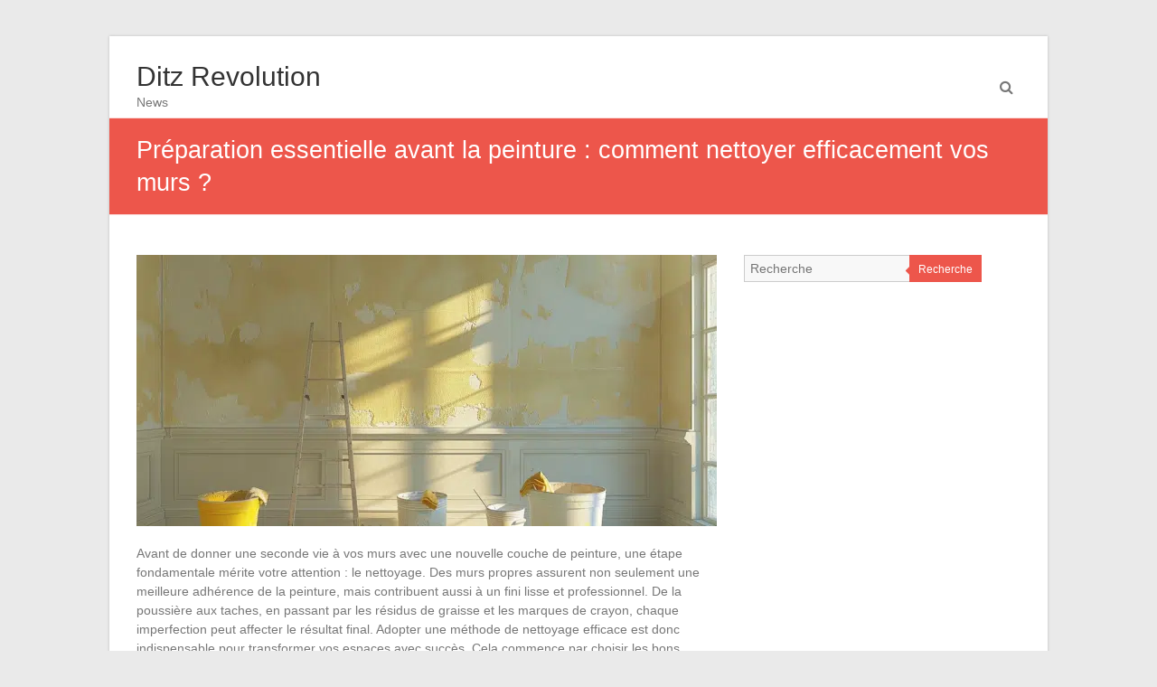

--- FILE ---
content_type: text/html; charset=UTF-8
request_url: https://ditz-revolution.net/preparation-essentielle-avant-la-peinture-comment-nettoyer-efficacement-vos-murs/
body_size: 14916
content:
<!DOCTYPE html>
<html lang="fr-FR">
<head><meta charset="UTF-8" /><script>if(navigator.userAgent.match(/MSIE|Internet Explorer/i)||navigator.userAgent.match(/Trident\/7\..*?rv:11/i)){var href=document.location.href;if(!href.match(/[?&]nowprocket/)){if(href.indexOf("?")==-1){if(href.indexOf("#")==-1){document.location.href=href+"?nowprocket=1"}else{document.location.href=href.replace("#","?nowprocket=1#")}}else{if(href.indexOf("#")==-1){document.location.href=href+"&nowprocket=1"}else{document.location.href=href.replace("#","&nowprocket=1#")}}}}</script><script>(()=>{class RocketLazyLoadScripts{constructor(){this.v="1.2.6",this.triggerEvents=["keydown","mousedown","mousemove","touchmove","touchstart","touchend","wheel"],this.userEventHandler=this.t.bind(this),this.touchStartHandler=this.i.bind(this),this.touchMoveHandler=this.o.bind(this),this.touchEndHandler=this.h.bind(this),this.clickHandler=this.u.bind(this),this.interceptedClicks=[],this.interceptedClickListeners=[],this.l(this),window.addEventListener("pageshow",(t=>{this.persisted=t.persisted,this.everythingLoaded&&this.m()})),this.CSPIssue=sessionStorage.getItem("rocketCSPIssue"),document.addEventListener("securitypolicyviolation",(t=>{this.CSPIssue||"script-src-elem"!==t.violatedDirective||"data"!==t.blockedURI||(this.CSPIssue=!0,sessionStorage.setItem("rocketCSPIssue",!0))})),document.addEventListener("DOMContentLoaded",(()=>{this.k()})),this.delayedScripts={normal:[],async:[],defer:[]},this.trash=[],this.allJQueries=[]}p(t){document.hidden?t.t():(this.triggerEvents.forEach((e=>window.addEventListener(e,t.userEventHandler,{passive:!0}))),window.addEventListener("touchstart",t.touchStartHandler,{passive:!0}),window.addEventListener("mousedown",t.touchStartHandler),document.addEventListener("visibilitychange",t.userEventHandler))}_(){this.triggerEvents.forEach((t=>window.removeEventListener(t,this.userEventHandler,{passive:!0}))),document.removeEventListener("visibilitychange",this.userEventHandler)}i(t){"HTML"!==t.target.tagName&&(window.addEventListener("touchend",this.touchEndHandler),window.addEventListener("mouseup",this.touchEndHandler),window.addEventListener("touchmove",this.touchMoveHandler,{passive:!0}),window.addEventListener("mousemove",this.touchMoveHandler),t.target.addEventListener("click",this.clickHandler),this.L(t.target,!0),this.S(t.target,"onclick","rocket-onclick"),this.C())}o(t){window.removeEventListener("touchend",this.touchEndHandler),window.removeEventListener("mouseup",this.touchEndHandler),window.removeEventListener("touchmove",this.touchMoveHandler,{passive:!0}),window.removeEventListener("mousemove",this.touchMoveHandler),t.target.removeEventListener("click",this.clickHandler),this.L(t.target,!1),this.S(t.target,"rocket-onclick","onclick"),this.M()}h(){window.removeEventListener("touchend",this.touchEndHandler),window.removeEventListener("mouseup",this.touchEndHandler),window.removeEventListener("touchmove",this.touchMoveHandler,{passive:!0}),window.removeEventListener("mousemove",this.touchMoveHandler)}u(t){t.target.removeEventListener("click",this.clickHandler),this.L(t.target,!1),this.S(t.target,"rocket-onclick","onclick"),this.interceptedClicks.push(t),t.preventDefault(),t.stopPropagation(),t.stopImmediatePropagation(),this.M()}O(){window.removeEventListener("touchstart",this.touchStartHandler,{passive:!0}),window.removeEventListener("mousedown",this.touchStartHandler),this.interceptedClicks.forEach((t=>{t.target.dispatchEvent(new MouseEvent("click",{view:t.view,bubbles:!0,cancelable:!0}))}))}l(t){EventTarget.prototype.addEventListenerWPRocketBase=EventTarget.prototype.addEventListener,EventTarget.prototype.addEventListener=function(e,i,o){"click"!==e||t.windowLoaded||i===t.clickHandler||t.interceptedClickListeners.push({target:this,func:i,options:o}),(this||window).addEventListenerWPRocketBase(e,i,o)}}L(t,e){this.interceptedClickListeners.forEach((i=>{i.target===t&&(e?t.removeEventListener("click",i.func,i.options):t.addEventListener("click",i.func,i.options))})),t.parentNode!==document.documentElement&&this.L(t.parentNode,e)}D(){return new Promise((t=>{this.P?this.M=t:t()}))}C(){this.P=!0}M(){this.P=!1}S(t,e,i){t.hasAttribute&&t.hasAttribute(e)&&(event.target.setAttribute(i,event.target.getAttribute(e)),event.target.removeAttribute(e))}t(){this._(this),"loading"===document.readyState?document.addEventListener("DOMContentLoaded",this.R.bind(this)):this.R()}k(){let t=[];document.querySelectorAll("script[type=rocketlazyloadscript][data-rocket-src]").forEach((e=>{let i=e.getAttribute("data-rocket-src");if(i&&!i.startsWith("data:")){0===i.indexOf("//")&&(i=location.protocol+i);try{const o=new URL(i).origin;o!==location.origin&&t.push({src:o,crossOrigin:e.crossOrigin||"module"===e.getAttribute("data-rocket-type")})}catch(t){}}})),t=[...new Map(t.map((t=>[JSON.stringify(t),t]))).values()],this.T(t,"preconnect")}async R(){this.lastBreath=Date.now(),this.j(this),this.F(this),this.I(),this.W(),this.q(),await this.A(this.delayedScripts.normal),await this.A(this.delayedScripts.defer),await this.A(this.delayedScripts.async);try{await this.U(),await this.H(this),await this.J()}catch(t){console.error(t)}window.dispatchEvent(new Event("rocket-allScriptsLoaded")),this.everythingLoaded=!0,this.D().then((()=>{this.O()})),this.N()}W(){document.querySelectorAll("script[type=rocketlazyloadscript]").forEach((t=>{t.hasAttribute("data-rocket-src")?t.hasAttribute("async")&&!1!==t.async?this.delayedScripts.async.push(t):t.hasAttribute("defer")&&!1!==t.defer||"module"===t.getAttribute("data-rocket-type")?this.delayedScripts.defer.push(t):this.delayedScripts.normal.push(t):this.delayedScripts.normal.push(t)}))}async B(t){if(await this.G(),!0!==t.noModule||!("noModule"in HTMLScriptElement.prototype))return new Promise((e=>{let i;function o(){(i||t).setAttribute("data-rocket-status","executed"),e()}try{if(navigator.userAgent.indexOf("Firefox/")>0||""===navigator.vendor||this.CSPIssue)i=document.createElement("script"),[...t.attributes].forEach((t=>{let e=t.nodeName;"type"!==e&&("data-rocket-type"===e&&(e="type"),"data-rocket-src"===e&&(e="src"),i.setAttribute(e,t.nodeValue))})),t.text&&(i.text=t.text),i.hasAttribute("src")?(i.addEventListener("load",o),i.addEventListener("error",(function(){i.setAttribute("data-rocket-status","failed-network"),e()})),setTimeout((()=>{i.isConnected||e()}),1)):(i.text=t.text,o()),t.parentNode.replaceChild(i,t);else{const i=t.getAttribute("data-rocket-type"),s=t.getAttribute("data-rocket-src");i?(t.type=i,t.removeAttribute("data-rocket-type")):t.removeAttribute("type"),t.addEventListener("load",o),t.addEventListener("error",(i=>{this.CSPIssue&&i.target.src.startsWith("data:")?(console.log("WPRocket: data-uri blocked by CSP -> fallback"),t.removeAttribute("src"),this.B(t).then(e)):(t.setAttribute("data-rocket-status","failed-network"),e())})),s?(t.removeAttribute("data-rocket-src"),t.src=s):t.src="data:text/javascript;base64,"+window.btoa(unescape(encodeURIComponent(t.text)))}}catch(i){t.setAttribute("data-rocket-status","failed-transform"),e()}}));t.setAttribute("data-rocket-status","skipped")}async A(t){const e=t.shift();return e&&e.isConnected?(await this.B(e),this.A(t)):Promise.resolve()}q(){this.T([...this.delayedScripts.normal,...this.delayedScripts.defer,...this.delayedScripts.async],"preload")}T(t,e){var i=document.createDocumentFragment();t.forEach((t=>{const o=t.getAttribute&&t.getAttribute("data-rocket-src")||t.src;if(o&&!o.startsWith("data:")){const s=document.createElement("link");s.href=o,s.rel=e,"preconnect"!==e&&(s.as="script"),t.getAttribute&&"module"===t.getAttribute("data-rocket-type")&&(s.crossOrigin=!0),t.crossOrigin&&(s.crossOrigin=t.crossOrigin),t.integrity&&(s.integrity=t.integrity),i.appendChild(s),this.trash.push(s)}})),document.head.appendChild(i)}j(t){let e={};function i(i,o){return e[o].eventsToRewrite.indexOf(i)>=0&&!t.everythingLoaded?"rocket-"+i:i}function o(t,o){!function(t){e[t]||(e[t]={originalFunctions:{add:t.addEventListener,remove:t.removeEventListener},eventsToRewrite:[]},t.addEventListener=function(){arguments[0]=i(arguments[0],t),e[t].originalFunctions.add.apply(t,arguments)},t.removeEventListener=function(){arguments[0]=i(arguments[0],t),e[t].originalFunctions.remove.apply(t,arguments)})}(t),e[t].eventsToRewrite.push(o)}function s(e,i){let o=e[i];e[i]=null,Object.defineProperty(e,i,{get:()=>o||function(){},set(s){t.everythingLoaded?o=s:e["rocket"+i]=o=s}})}o(document,"DOMContentLoaded"),o(window,"DOMContentLoaded"),o(window,"load"),o(window,"pageshow"),o(document,"readystatechange"),s(document,"onreadystatechange"),s(window,"onload"),s(window,"onpageshow");try{Object.defineProperty(document,"readyState",{get:()=>t.rocketReadyState,set(e){t.rocketReadyState=e},configurable:!0}),document.readyState="loading"}catch(t){console.log("WPRocket DJE readyState conflict, bypassing")}}F(t){let e;function i(e){return t.everythingLoaded?e:e.split(" ").map((t=>"load"===t||0===t.indexOf("load.")?"rocket-jquery-load":t)).join(" ")}function o(o){function s(t){const e=o.fn[t];o.fn[t]=o.fn.init.prototype[t]=function(){return this[0]===window&&("string"==typeof arguments[0]||arguments[0]instanceof String?arguments[0]=i(arguments[0]):"object"==typeof arguments[0]&&Object.keys(arguments[0]).forEach((t=>{const e=arguments[0][t];delete arguments[0][t],arguments[0][i(t)]=e}))),e.apply(this,arguments),this}}o&&o.fn&&!t.allJQueries.includes(o)&&(o.fn.ready=o.fn.init.prototype.ready=function(e){return t.domReadyFired?e.bind(document)(o):document.addEventListener("rocket-DOMContentLoaded",(()=>e.bind(document)(o))),o([])},s("on"),s("one"),t.allJQueries.push(o)),e=o}o(window.jQuery),Object.defineProperty(window,"jQuery",{get:()=>e,set(t){o(t)}})}async H(t){const e=document.querySelector("script[data-webpack]");e&&(await async function(){return new Promise((t=>{e.addEventListener("load",t),e.addEventListener("error",t)}))}(),await t.K(),await t.H(t))}async U(){this.domReadyFired=!0;try{document.readyState="interactive"}catch(t){}await this.G(),document.dispatchEvent(new Event("rocket-readystatechange")),await this.G(),document.rocketonreadystatechange&&document.rocketonreadystatechange(),await this.G(),document.dispatchEvent(new Event("rocket-DOMContentLoaded")),await this.G(),window.dispatchEvent(new Event("rocket-DOMContentLoaded"))}async J(){try{document.readyState="complete"}catch(t){}await this.G(),document.dispatchEvent(new Event("rocket-readystatechange")),await this.G(),document.rocketonreadystatechange&&document.rocketonreadystatechange(),await this.G(),window.dispatchEvent(new Event("rocket-load")),await this.G(),window.rocketonload&&window.rocketonload(),await this.G(),this.allJQueries.forEach((t=>t(window).trigger("rocket-jquery-load"))),await this.G();const t=new Event("rocket-pageshow");t.persisted=this.persisted,window.dispatchEvent(t),await this.G(),window.rocketonpageshow&&window.rocketonpageshow({persisted:this.persisted}),this.windowLoaded=!0}m(){document.onreadystatechange&&document.onreadystatechange(),window.onload&&window.onload(),window.onpageshow&&window.onpageshow({persisted:this.persisted})}I(){const t=new Map;document.write=document.writeln=function(e){const i=document.currentScript;i||console.error("WPRocket unable to document.write this: "+e);const o=document.createRange(),s=i.parentElement;let n=t.get(i);void 0===n&&(n=i.nextSibling,t.set(i,n));const c=document.createDocumentFragment();o.setStart(c,0),c.appendChild(o.createContextualFragment(e)),s.insertBefore(c,n)}}async G(){Date.now()-this.lastBreath>45&&(await this.K(),this.lastBreath=Date.now())}async K(){return document.hidden?new Promise((t=>setTimeout(t))):new Promise((t=>requestAnimationFrame(t)))}N(){this.trash.forEach((t=>t.remove()))}static run(){const t=new RocketLazyLoadScripts;t.p(t)}}RocketLazyLoadScripts.run()})();</script>

<meta name="viewport" content="width=device-width, initial-scale=1">
<link rel="profile" href="https://gmpg.org/xfn/11" />
<link rel="pingback" href="https://ditz-revolution.net/xmlrpc.php" />
<meta name='robots' content='index, follow, max-image-preview:large, max-snippet:-1, max-video-preview:-1' />
	<style></style>
	<meta http-equiv="Content-Security-Policy" content="upgrade-insecure-requests">

	<!-- This site is optimized with the Yoast SEO plugin v26.2 - https://yoast.com/wordpress/plugins/seo/ -->
	<title>Préparation essentielle avant la peinture : comment nettoyer efficacement vos murs ? - Ditz Revolution</title><link rel="preload" data-rocket-preload as="font" href="https://ditz-revolution.net/wp-content/themes/esteem/fontawesome/font/fontawesome-webfont.woff?v=3.2.1" crossorigin><style id="wpr-usedcss">img:is([sizes=auto i],[sizes^="auto," i]){contain-intrinsic-size:3000px 1500px}body,html{font-family:-apple-system,BlinkMacSystemFont,"Segoe UI",Roboto,Helvetica,Arial,sans-serif,"Apple Color Emoji","Segoe UI Emoji","Segoe UI Symbol"!important}a,article,aside,div,fieldset,footer,form,h1,h2,header,label,legend,li,nav,p,section,span,strong,tr,ul{font-family:inherit}img.emoji{display:inline!important;border:none!important;box-shadow:none!important;height:1em!important;width:1em!important;margin:0 .07em!important;vertical-align:-.1em!important;background:0 0!important;padding:0!important}a,body,caption,div,fieldset,form,h1,h2,html,label,legend,li,object,p,span,strong,table,tbody,tr,ul{border:0;font-family:inherit;font-size:100%;font-style:inherit;font-weight:inherit;margin:0;outline:0;padding:0;vertical-align:baseline}html{font-size:62.5%;overflow-y:scroll;-webkit-text-size-adjust:100%;-ms-text-size-adjust:100%}body{background:#eaeaea}*{box-sizing:border-box}article,aside,figure,footer,header,nav,section{display:block}table{border-collapse:separate;border-spacing:0}caption{font-weight:400;text-align:left}a:focus{outline:dotted thin}a:active,a:hover{outline:0}a img{border:0}.clearfix:after{visibility:hidden;display:block;font-size:0;content:" ";clear:both;height:0}.clearfix{display:inline-block}* html .clearfix{height:1%}.clearfix{display:block}body,button,input,select,textarea{color:#777;font-family:Arial,sans-serif;font-size:14px;line-height:1.5}h1,h2{clear:both}h1,h2{font-weight:400;font-family:Arial,sans-serif;color:#333}h1{font-size:30px;line-height:36px}h2{font-size:28px;line-height:35px}p{margin-bottom:.7rem}ul{list-style:none}li>ul{margin-bottom:0;margin-left:1.5em}.page .entry-content ul,.post .entry-content ul{list-style:disc}.page .entry-content ul,.post .entry-content ul{margin:0 0 20px 20px}strong{font-weight:700}i{font-style:italic}figure{margin:0;text-align:center}table{margin:0 0 1.5em;width:100%}img{height:auto;max-width:100%;vertical-align:top}button,input,select,textarea{font-size:100%;margin:0;vertical-align:baseline}button,input{line-height:normal}button,html input[type=button],input[type=submit]{background:#ed564b;cursor:pointer;-webkit-appearance:button;font-size:12px;font-size:1.2rem;border:0;color:#fff;padding:9px 10px 7px;transition:all .3s ease-out 0s}button:hover,html input[type=button]:hover,input[type=submit]:hover{background-color:#2f343a;transition:all .3s ease-out 0s}input[type=checkbox],input[type=radio]{box-sizing:border-box;padding:0}button::-moz-focus-inner,input::-moz-focus-inner{border:0;padding:0}input[type=text],input[type=url],textarea{color:#666;border:1px solid #ccc;border-radius:3px;background-color:#f8f8f8;padding:6px;width:98%;background-color:#f8f8f8}input[type=text]:focus,input[type=url]:focus,textarea:focus{color:#111}textarea{overflow:auto;padding-left:3px;vertical-align:top;width:98%}a{color:#ed564b;text-decoration:none}a:visited{color:#ed564b}a:active,a:focus,a:hover{color:#ed564b}.aligncenter{clear:both;display:block;margin:0 auto}[class*=content]:after,[class*=content]:before,[class*=site]:after,[class*=site]:before{content:'';display:table}[class*=content]:after,[class*=site]:after{clear:both}.main-navigation{clear:both;display:block;float:right}.main-navigation ul{list-style:none;margin:0;padding-left:0}.main-navigation li{float:left;position:relative}.main-navigation li a{display:block;text-decoration:none;color:#2c2c2c}.main-navigation ul ul{float:left;position:absolute;top:8.8rem;left:-99999px;z-index:99999;border-top:4px solid #ed564b}.main-navigation ul ul ul{left:-99999px;top:0}.main-navigation ul ul a{width:145px;background-color:#fff;padding:6px 10px;border-right:1px solid #dfdfdf;border-left:1px solid #dfdfdf;border-bottom:1px solid #dfdfdf}.main-navigation li:hover>.sub-toggle,.main-navigation li:hover>a{color:#ed564b}.main-navigation ul li.focus>ul,.main-navigation ul li:hover>ul{left:auto}.main-navigation ul ul li.focus>ul,.main-navigation ul ul li:hover>ul{left:100%}.sub-toggle{top:15px;right:10px;position:absolute}.menu-toggle{display:none;cursor:pointer}object{max-width:100%}#search-submit{display:none}#masthead input.s{width:166px}#search-form span{background-color:#0fbe7c;height:32px;width:30px;line-height:40px;margin-left:-2px;color:#fff;position:absolute;text-align:center}#masthead .search-wrap{position:relative}#masthead .search-wrap span{right:1px}body{padding-top:40px;padding-bottom:30px}#main{padding-top:44px;margin-bottom:30px}#page{background-color:#fff;max-width:1038px;margin:0 auto;box-shadow:0 0 3px rgba(0,0,0,.2)}.inner-wrap{width:978px;margin:0 auto}h1#site-title{font-size:30px;line-height:36px}#site-title a span,#site-title a:active,#site-title a:focus,#site-title a:hover{color:#ed564b}.site-branding{float:left}#site-title a{color:#333}.site-description{font-size:14px;line-height:20px}.header-text{float:left;padding-top:17px}.hgroup-wrap{padding-top:10px}.hgroup-wrap-right{position:relative;float:right;padding-right:20px}.site-main [class*=navigation]{margin:0 0 1.5em;overflow:hidden}.main-navigation{padding-top:22px;margin-right:30px;float:right;clear:none}.main-navigation ul li{font-size:14px}.main-navigation ul li:not(:last-child){padding-right:25px}.nav-menu>ul>li>a{line-height:50px;height:88px}.nav-menu ul ul li{padding-right:0}#controllers{bottom:15px;line-height:0;position:absolute;text-align:center;width:100%;z-index:9999}#controllers a{background-color:#fff;color:#fff;display:inline-block;height:6px;margin:0 4px;overflow:hidden;width:18px}#controllers a.active,#controllers a:hover{color:#ed564b;background-color:#ed564b}#colophon ul li{margin-bottom:5px}.hentry{margin:0 0 4.5em}.post .entry-content ul{list-style:square}#primary{float:left;width:65.64%}#primary .post{border-bottom:1px solid #eee;margin-bottom:60px;padding-bottom:15px}#secondary{float:right;width:31.28%}#secondary .widget>ul>li{border-bottom:1px dotted #777}#secondary .widget ul li{margin-bottom:7px;line-height:2}#secondary .widget ul li ul li{margin-bottom:0}#content .post{padding-bottom:25px;margin-bottom:50px;border-bottom:1px solid #eee}.entry-content{padding-top:15px}.entry-content p{padding-bottom:10px}.single .entry-content{padding-top:0}.single #primary .post{border-bottom:none;margin-bottom:20px;padding-bottom:15px}.widget{margin:0 0 1.5em}.widget select{max-width:100%}.widget ul li a{color:#909294}.widget ul li a:hover{color:#ed564b}.widget ul li a:before{font-family:fontawesome;content:"\f105";padding-right:5px}.widget ul li a:hover:before{color:#ed564b}#colophon .widget a{color:#909294}#colophon .widget>ul>li,#colophon div>ul>li{border-bottom:1px dotted #777}#colophon .widget ul li{margin-bottom:4px;line-height:2}#colophon .widget ul li ul li{margin-bottom:0}#content .entry-title{font-size:24px}.entry-title a:hover{color:#ed564b}.single .tags{margin-bottom:15px}.post-featured-image{position:relative}.post-featured-image img{display:block;cursor:pointer}.post-featured-image{margin-bottom:20px}.search-wrap .s{border-radius:0;width:inherit}.search-wrap button{margin-left:-5px;position:relative}.search-top{font-size:16px;position:absolute;right:0;top:30px;cursor:pointer;padding:8px}.search-form-top{position:absolute;right:0;top:100px;z-index:11111;margin:10px 0 10px 10px;background-color:#fff;padding:12px;border-top:3px solid #ed564b;display:none;border-left:1px solid #eaeaea;border-right:1px solid #eaeaea;border-bottom:1px solid #eaeaea;width:250px}.search-form-top.active{display:block}.search-wrap button:before{color:#ed564b;content:"\f0d9";font-family:fontawesome;font-size:16px;left:-5px;padding-right:5px;position:absolute;transition:all .3s ease-out 0s}.search-wrap button:hover:before{color:#2f3a34;transition:all .3s ease-out 0s}.page-title-wrap{float:left}.page-title-wrap h1,.page-title-wrap h2{color:#fff;font-size:27px;line-height:36px}.page-title-bar .breadcrumb{float:right;font-size:13px;margin-top:7px}.page-title-bar .breadcrumb a{color:#fff}.page-title-bar{background-color:#ed564b;border-top:1px solid rgba(255,255,255,.8);border-bottom:1px solid rgba(255,255,255,.8);color:#fff;font-size:16px;padding:17px 0}.default-wp-page .next a,.default-wp-page .previous a{border:1px solid #e8e8e8;border-radius:3px;padding:8px;float:left}.default-wp-page .next a:hover,.default-wp-page .previous a:hover{background-color:#ed564b;color:#fff}.default-wp-page{margin-bottom:20px}.default-wp-page .previous a{float:left}.default-wp-page .next a{float:right}#colophon{border-top:3px solid #ed564b;background-color:#333}#site-generator{color:#909294;border-top:1px solid #52585b;padding:20px 0}#site-generator a{color:#e0e0e0}#colophon .widget a:hover,#site-generator a:hover{color:#ed564b}a#scroll-up{bottom:20px;position:fixed;right:20px;display:none;background-color:#ed564b;opacity:.7;padding:9px 16px;border-radius:2px;font-size:16px}a#scroll-up i{color:#fff}a#scroll-up:hover{opacity:1}.extra-hatom-entry-title{display:none}h1#site-title,span#site-title{font-size:30px;line-height:36px}@media screen and (max-width:1190px){#page{width:97%}.inner-wrap{width:94%}}@media screen and (max-width:768px){.better-responsive-menu #site-navigation ul li .sub-menu{display:none}.main-small-navigation li{position:relative}.better-responsive-menu .sub-toggle{background-color:#ed564b;cursor:pointer;display:block;padding:3px 10px;position:absolute;right:11px;top:5px}.sub-toggle .icon-caret-down{color:#fff}.hgroup-wrap{padding-top:0;padding-bottom:10px}.site-branding{max-width:80%}.hgroup-wrap-right{float:none;padding-right:0}.menu-toggle{display:block}.main-navigation ul{display:none}.main-navigation{padding-top:0}.menu-toggle{top:18px;right:74px;position:absolute}.menu-toggle:before{color:#ed564b;content:"\f0c9";font-family:fontawesome;font-size:22px;position:absolute}.nav-menu{clear:both}.nav-menu>ul>li>a{height:auto;line-height:1.3}.nav-menu li a{border-bottom:1px solid #f8f8f8;color:#777;display:block;font-size:14px;padding:10px 0;width:100%;line-height:1.3}.search-top{top:12px;font-size:22px}}@media screen and (max-width:767px){#primary,#secondary{float:none;width:100%}}@media screen and (max-width:600px){.search-form-top{margin:0;padding:7px;top:85px}#controllers{bottom:5px}#controllers a{height:4px;margin:0 3px;width:12px}}@font-face{font-display:swap;font-family:FontAwesome;src:url('https://ditz-revolution.net/wp-content/themes/esteem/fontawesome/font/fontawesome-webfont.eot?v=3.2.1');src:url('https://ditz-revolution.net/wp-content/themes/esteem/fontawesome/font/fontawesome-webfont.eot?#iefix&v=3.2.1') format('embedded-opentype'),url('https://ditz-revolution.net/wp-content/themes/esteem/fontawesome/font/fontawesome-webfont.woff?v=3.2.1') format('woff'),url('https://ditz-revolution.net/wp-content/themes/esteem/fontawesome/font/fontawesome-webfont.ttf?v=3.2.1') format('truetype'),url('https://ditz-revolution.net/wp-content/themes/esteem/fontawesome/font/fontawesome-webfont.svg#fontawesomeregular?v=3.2.1') format('svg');font-weight:400;font-style:normal}[class*=" icon-"],[class^=icon-]{font-family:FontAwesome;font-weight:400;font-style:normal;text-decoration:inherit;-webkit-font-smoothing:antialiased}[class*=" icon-"]:before,[class^=icon-]:before{text-decoration:inherit;display:inline-block;speak:none}a [class*=" icon-"],a [class^=icon-]{display:inline}[class*=" icon-"].hide,[class^=icon-].hide{display:none}[class*=" icon-"],[class^=icon-]{display:inline;width:auto;height:auto;line-height:normal;vertical-align:baseline;background-image:none;background-position:0 0;background-repeat:repeat;margin-top:0}@-ms-keyframes spin{0%{-ms-transform:rotate(0)}100%{-ms-transform:rotate(359deg)}}.icon-search:before{content:"\f002"}.icon-caret-down:before{content:"\f0d7"}.icon-caret-up:before{content:"\f0d8"}.icon-angle-up:before{content:"\f106"}</style>
	<link rel="canonical" href="https://ditz-revolution.net/preparation-essentielle-avant-la-peinture-comment-nettoyer-efficacement-vos-murs/" />
	<meta property="og:locale" content="fr_FR" />
	<meta property="og:type" content="article" />
	<meta property="og:title" content="Préparation essentielle avant la peinture : comment nettoyer efficacement vos murs ? - Ditz Revolution" />
	<meta property="og:description" content="Avant de donner une seconde vie à vos murs avec une nouvelle couche de peinture, une étape fondamentale mérite votre attention : le nettoyage. Des murs propres assurent non seulement une meilleure adhérence de la peinture, mais contribuent aussi à&hellip;" />
	<meta property="og:url" content="https://ditz-revolution.net/preparation-essentielle-avant-la-peinture-comment-nettoyer-efficacement-vos-murs/" />
	<meta property="og:site_name" content="Ditz Revolution" />
	<meta property="article:published_time" content="2024-03-08T04:10:00+00:00" />
	<meta property="og:image" content="https://ditz-revolution.net/wp-content/uploads/65ec0fb611c16.jpg" />
	<meta name="author" content="Watson" />
	<meta name="twitter:card" content="summary_large_image" />
	<meta name="twitter:label1" content="Écrit par" />
	<meta name="twitter:data1" content="Watson" />
	<meta name="twitter:label2" content="Durée de lecture estimée" />
	<meta name="twitter:data2" content="3 minutes" />
	<script type="application/ld+json" class="yoast-schema-graph">{"@context":"https://schema.org","@graph":[{"@type":"WebPage","@id":"https://ditz-revolution.net/preparation-essentielle-avant-la-peinture-comment-nettoyer-efficacement-vos-murs/","url":"https://ditz-revolution.net/preparation-essentielle-avant-la-peinture-comment-nettoyer-efficacement-vos-murs/","name":"Préparation essentielle avant la peinture : comment nettoyer efficacement vos murs ? - Ditz Revolution","isPartOf":{"@id":"https://ditz-revolution.net/#website"},"primaryImageOfPage":{"@id":"https://ditz-revolution.net/preparation-essentielle-avant-la-peinture-comment-nettoyer-efficacement-vos-murs/#primaryimage"},"image":{"@id":"https://ditz-revolution.net/preparation-essentielle-avant-la-peinture-comment-nettoyer-efficacement-vos-murs/#primaryimage"},"thumbnailUrl":"https://ditz-revolution.net/wp-content/uploads/b5e20da2-0008-4f2f-a00b-6b6af9693e5f.png","datePublished":"2024-03-08T04:10:00+00:00","author":{"@id":"https://ditz-revolution.net/#/schema/person/e5f168041552108a6c62bc1cb0ab787e"},"breadcrumb":{"@id":"https://ditz-revolution.net/preparation-essentielle-avant-la-peinture-comment-nettoyer-efficacement-vos-murs/#breadcrumb"},"inLanguage":"fr-FR","potentialAction":[{"@type":"ReadAction","target":["https://ditz-revolution.net/preparation-essentielle-avant-la-peinture-comment-nettoyer-efficacement-vos-murs/"]}]},{"@type":"ImageObject","inLanguage":"fr-FR","@id":"https://ditz-revolution.net/preparation-essentielle-avant-la-peinture-comment-nettoyer-efficacement-vos-murs/#primaryimage","url":"https://ditz-revolution.net/wp-content/uploads/b5e20da2-0008-4f2f-a00b-6b6af9693e5f.png","contentUrl":"https://ditz-revolution.net/wp-content/uploads/b5e20da2-0008-4f2f-a00b-6b6af9693e5f.png","width":1232,"height":928},{"@type":"BreadcrumbList","@id":"https://ditz-revolution.net/preparation-essentielle-avant-la-peinture-comment-nettoyer-efficacement-vos-murs/#breadcrumb","itemListElement":[{"@type":"ListItem","position":1,"name":"Home","item":"https://ditz-revolution.net/"},{"@type":"ListItem","position":2,"name":"Préparation essentielle avant la peinture : comment nettoyer efficacement vos murs ?"}]},{"@type":"WebSite","@id":"https://ditz-revolution.net/#website","url":"https://ditz-revolution.net/","name":"Ditz Revolution","description":"News","potentialAction":[{"@type":"SearchAction","target":{"@type":"EntryPoint","urlTemplate":"https://ditz-revolution.net/?s={search_term_string}"},"query-input":{"@type":"PropertyValueSpecification","valueRequired":true,"valueName":"search_term_string"}}],"inLanguage":"fr-FR"},{"@type":"Person","@id":"https://ditz-revolution.net/#/schema/person/e5f168041552108a6c62bc1cb0ab787e","name":"Watson","image":{"@type":"ImageObject","inLanguage":"fr-FR","@id":"https://ditz-revolution.net/#/schema/person/image/","url":"https://secure.gravatar.com/avatar/bee0ca957af77708e9422a0dbe095ef8d937fcb3cec57f2fe0ab8d2d30170198?s=96&d=mm&r=g","contentUrl":"https://secure.gravatar.com/avatar/bee0ca957af77708e9422a0dbe095ef8d937fcb3cec57f2fe0ab8d2d30170198?s=96&d=mm&r=g","caption":"Watson"}}]}</script>
	<!-- / Yoast SEO plugin. -->


<link rel="alternate" type="application/rss+xml" title="Ditz Revolution &raquo; Flux" href="https://ditz-revolution.net/feed/" />


<style id='wp-emoji-styles-inline-css' type='text/css'></style>



<style id='rocket-lazyload-inline-css' type='text/css'>
.rll-youtube-player{position:relative;padding-bottom:56.23%;height:0;overflow:hidden;max-width:100%;}.rll-youtube-player:focus-within{outline: 2px solid currentColor;outline-offset: 5px;}.rll-youtube-player iframe{position:absolute;top:0;left:0;width:100%;height:100%;z-index:100;background:0 0}.rll-youtube-player img{bottom:0;display:block;left:0;margin:auto;max-width:100%;width:100%;position:absolute;right:0;top:0;border:none;height:auto;-webkit-transition:.4s all;-moz-transition:.4s all;transition:.4s all}.rll-youtube-player img:hover{-webkit-filter:brightness(75%)}.rll-youtube-player .play{height:100%;width:100%;left:0;top:0;position:absolute;background:var(--wpr-bg-9e078768-c9fc-427f-99aa-63b0ae1d79b1) no-repeat center;background-color: transparent !important;cursor:pointer;border:none;}.wp-embed-responsive .wp-has-aspect-ratio .rll-youtube-player{position:absolute;padding-bottom:0;width:100%;height:100%;top:0;bottom:0;left:0;right:0}
</style>
<script type="text/javascript" src="https://ditz-revolution.net/wp-includes/js/jquery/jquery.min.js" id="jquery-core-js" data-rocket-defer defer></script>
<script type="text/javascript" src="https://ditz-revolution.net/wp-includes/js/jquery/jquery-migrate.min.js" id="jquery-migrate-js" data-rocket-defer defer></script>
<script data-minify="1" type="text/javascript" src="https://ditz-revolution.net/wp-content/cache/min/1/wp-content/themes/esteem/js/esteem-custom.js?ver=1759178757" id="esteem-custom-js" data-rocket-defer defer></script>
<!--[if lte IE 8]>
<script type="text/javascript" src="https://ditz-revolution.net/wp-content/themes/esteem/js/html5shiv.min.js" id="html5-js"></script>
<![endif]-->

<link rel="EditURI" type="application/rsd+xml" title="RSD" href="https://ditz-revolution.net/send.php?rsd" />
<style type="text/css"></style><noscript><style id="rocket-lazyload-nojs-css">.rll-youtube-player, [data-lazy-src]{display:none !important;}</style></noscript><style id="wpr-lazyload-bg-container"></style><style id="wpr-lazyload-bg-exclusion"></style>
<noscript>
<style id="wpr-lazyload-bg-nostyle">.rll-youtube-player .play{--wpr-bg-9e078768-c9fc-427f-99aa-63b0ae1d79b1: url('https://ditz-revolution.net/wp-content/plugins/wp-rocket/assets/img/youtube.png');}</style>
</noscript>
<script type="application/javascript">const rocket_pairs = [{"selector":".rll-youtube-player .play","style":".rll-youtube-player .play{--wpr-bg-9e078768-c9fc-427f-99aa-63b0ae1d79b1: url('https:\/\/ditz-revolution.net\/wp-content\/plugins\/wp-rocket\/assets\/img\/youtube.png');}","hash":"9e078768-c9fc-427f-99aa-63b0ae1d79b1","url":"https:\/\/ditz-revolution.net\/wp-content\/plugins\/wp-rocket\/assets\/img\/youtube.png"}]; const rocket_excluded_pairs = [];</script><meta name="generator" content="WP Rocket 3.17.3.1" data-wpr-features="wpr_lazyload_css_bg_img wpr_remove_unused_css wpr_delay_js wpr_defer_js wpr_minify_js wpr_lazyload_images wpr_lazyload_iframes wpr_cache_webp wpr_minify_css wpr_desktop" /></head>

<body class="wp-singular post-template-default single single-post postid-285 single-format-standard wp-embed-responsive wp-theme-esteem wp-child-theme-esteem-child  boxed better-responsive-menu">
	<div data-rocket-location-hash="57eb0956558bf7ad8062fd5c02b81560" id="page" class="hfeed site">
		<header data-rocket-location-hash="e6dec5522a8b56befa615ed1945d2e58" id="masthead" class="site-header" role="banner">
			<div data-rocket-location-hash="20fc72723770127672f087cb035d8c7e" class="inner-wrap">
				<div class="hgroup-wrap clearfix">
					<div class="site-branding">
													<div class="header-text ">
                                                   <span id="site-title">
                              <a href="https://ditz-revolution.net/" title="Ditz Revolution" rel="home">
                                 Ditz Revolution                              </a>
                           </span>
                                                   								<p class="site-description">News</p>
                        							</div><!-- .header-text -->
					</div><!-- .site-branding -->
					<div class="hgroup-wrap-right">
						<nav id="site-navigation" class="main-navigation" role="navigation">
							<span class="menu-toggle"></span>
							<div class="nav-menu clearfix">
															</div><!-- .nav-menu -->
						</nav><!-- #site-description -->
						<i class="icon-search search-top"></i>
						<div class="search-form-top">
							<form action="https://ditz-revolution.net/" id="search-form" class="searchform clearfix" method="get">
	<div class="search-wrap">
		<input type="text" placeholder="Recherche" class="s field" name="s">
		<button type="submit">Recherche</button>
	</div>
	<input type="submit" value="Recherche" id="search-submit" name="submit" class="submit">
</form><!-- .searchform -->						</div><!-- .search-form-top -->
					</div><!-- .hgroup-wrap-right -->
				</div><!-- .hgroup-wrap -->
			</div><!-- .inner-wrap -->
			
							<section data-rocket-location-hash="cfcae9531c2101c920c18c3428275cae" class="page-title-bar clearfix">
					<div class="inner-wrap">
						                                       <div class="page-title-wrap"><h1>Préparation essentielle avant la peinture : comment nettoyer efficacement vos murs ?</h1></div>
                  																	</div>
				</section>
					</header><!-- #masthead -->
		<div data-rocket-location-hash="d9ec656c4c8227ed8c23c5f73e59fde5" id="main" class="site-main inner-wrap">

	
	<div data-rocket-location-hash="356728729ad96953dccf263971179207" id="primary">
		<div id="content" class="clearfix">
			
				
<article id="post-285" class="post-285 post type-post status-publish format-standard has-post-thumbnail hentry category-uncategorized">
      <div class="entry-content clearfix">
     <figure class="post-featured-image"><img width="642" height="300" src="https://ditz-revolution.net/wp-content/uploads/b5e20da2-0008-4f2f-a00b-6b6af9693e5f-642x300.png.webp" class="attachment-blog-large size-blog-large wp-post-image" alt="Préparation essentielle avant la peinture : comment nettoyer efficacement vos murs ?" title="Préparation essentielle avant la peinture : comment nettoyer efficacement vos murs ?" decoding="async" fetchpriority="high" /></figure>      <p>Avant de donner une seconde vie à vos murs avec une nouvelle couche de peinture, une étape fondamentale mérite votre attention : le nettoyage. Des murs propres assurent non seulement une meilleure adhérence de la peinture, mais contribuent aussi à un fini lisse et professionnel. De la poussière aux taches, en passant par les résidus de graisse et les marques de crayon, chaque imperfection peut affecter le résultat final. Adopter une méthode de nettoyage efficace est donc indispensable pour transformer vos espaces avec succès. Cela commence par choisir les bons produits et comprendre les techniques qui protègent vos surfaces.</p>
<p><a href='https://www.conseils-habitat.fr/comment-bien-preparer-un-mur-avant-de-le-peindre-les-etapes-pour-le-lessiver-efficacement/'>lessiver un mur</a></p>
<h2>Les étapes clés pour un nettoyage efficace des murs avant peinture</h2>
<p>Le processus de peinture intérieure exige une préparation minutieuse des murs pour garantir un résultat optimal. Les murs doivent être <strong>propres, plats et sains</strong> avant d&rsquo;y appliquer la moindre goutte de peinture. Une série de cinq étapes principales se dresse comme une feuille de route incontournable : le nettoyage, le rebouchage des trous, le ponçage, le <strong>lessivage</strong> et l&rsquo;application d&rsquo;une couche de primaire. </p>
<p>Commencez par dépoussiérer les murs avec soin, traquant chaque recoin pour éliminer les particules susceptibles de nuire à l&rsquo;adhérence de la peinture. Poursuivez avec le rebouchage des imperfections à l&rsquo;aide d&rsquo;un enduit de lissage, suivi d&rsquo;un temps de séchage respecté scrupuleusement. Vient ensuite le ponçage, moment critique où la surface doit devenir parfaitement lisse, préparant le terrain pour l&rsquo;étape suivante : <strong>lessiver un mur</strong>. Cette action, réalisée avec une lessive dégraissante ou une solution maison de vinaigre blanc, est essentielle pour éliminer les salissures grasses et autres résidus. </p>
<p>N&rsquo;omettez pas l&rsquo;application d&rsquo;une <strong>couche de primaire</strong>, fondamentale pour uniformiser la surface et favoriser une adhérence optimale de la peinture. Cette étape clôt la préparation, mais ne négligez pas son importance : elle conditionne la qualité de la tenue de votre peinture dans le temps. Ces gestes, ces produits, ces attentes entre chaque phase, sont autant de garants d&rsquo;un résultat à la hauteur de vos attentes.</p>
<p><img class='aligncenter' src="data:image/svg+xml,%3Csvg%20xmlns='http://www.w3.org/2000/svg'%20viewBox='0%200%20800%200'%3E%3C/svg%3E" width='800px' alt='nettoyer murs' data-lazy-src="https://ditz-revolution.net/wp-content/uploads/65ec0fb611c16.jpg"><noscript><img class='aligncenter' src='https://ditz-revolution.net/wp-content/uploads/65ec0fb611c16.jpg' width='800px' alt='nettoyer murs'></noscript></p>
<h2>Les meilleures techniques et produits pour nettoyer vos murs</h2>
<p>Le nettoyage des murs s&rsquo;avère une étape déterminante avant de les revêtir d&rsquo;une nouvelle couche de peinture. Face à la diversité des salissures, des techniques de nettoyage spécifiques doivent être mises en œuvre. Pour les taches courantes, une solution simple d&rsquo;eau tiède et de liquide vaisselle s&rsquo;avère souvent suffisante. En revanche, pour les marques plus tenaces ou les résidus de fumée, une lessive dégraissante comme la lessive Saint Marc se révèle plus appropriée. La préparation du mélange doit respecter les indications du fabricant pour une efficacité maximale. </p>
<p>Le lessivage des murs, quant à lui, nécessite rigueur et méthode. Appliquez la solution nettoyante avec une éponge ou un chiffon propre, en procédant par sections et en rinçant régulièrement votre matériel pour éviter de répandre la saleté. Pour les murs blancs, le vinaigre blanc constitue une alternative écologique et économique, notamment efficace pour dissoudre les résidus de nicotine et rendre éclat au support. Assurez-vous de bien rincer à l&rsquo;eau claire après chaque lessivage pour ne laisser aucun dépôt susceptible d&rsquo;entraver l&rsquo;<strong>adhérence optimale de la peinture</strong>. </p>
<p>Les conseils pratiques ne manquent pas pour préparer vos murs à la peinture. Au-delà du choix des produits de nettoyage, le <strong>matériel nécessaire</strong> pour l&rsquo;opération doit être sélectionné avec soin. Des outils de nettoyage adaptés, tels que des éponges non abrasives, des seaux, des gants de protection et des lunettes de sécurité, permettent de travailler dans les meilleures conditions. La minutie de l&rsquo;approche et la qualité des outils utilisés sont le gage d&rsquo;une préparation réussie, préalable indispensable à tout travail de peinture qui se respecte.</p>
<div class="extra-hatom-entry-title"><span class="entry-title">Préparation essentielle avant la peinture : comment nettoyer efficacement vos murs ?</span></div>   </div>



   </article>
						<ul class="default-wp-page clearfix">
			<li class="previous"><a href="https://ditz-revolution.net/un-zoom-sur-les-differentes-nuances-de-la-robe-equine-leloge-subtil-de-lelegance/" rel="prev"><span class="meta-nav">&larr;</span> Un zoom sur les différentes nuances de la robe équine : l&rsquo;éloge subtil de l&rsquo;élégance</a></li>
			<li class="next"><a href="https://ditz-revolution.net/interpretation-des-voyants-lumineux-sur-les-voitures-exemple-pratique-avec-la-citroen-c3/" rel="next">Interprétation des voyants lumineux sur les voitures : Exemple pratique avec la Citroën C3 <span class="meta-nav">&rarr;</span></a></li>
		</ul>
	
				
				
				
			
		</div><!-- #content -->
	</div><!-- #primary -->

	
<div data-rocket-location-hash="5ff4b097c0b18591bd6a875148d3068f" id="secondary">
			
		<aside id="search-2" class="widget widget_search"><form action="https://ditz-revolution.net/" id="search-form" class="searchform clearfix" method="get">
	<div class="search-wrap">
		<input type="text" placeholder="Recherche" class="s field" name="s">
		<button type="submit">Recherche</button>
	</div>
	<input type="submit" value="Recherche" id="search-submit" name="submit" class="submit">
</form><!-- .searchform --></aside>	</div><!-- #secondary -->
	
</div><!--#main -->
<footer data-rocket-location-hash="23afcb97451a4a6a1a277757461a0a4d" id="colophon" class="clearfix">
		<div data-rocket-location-hash="1fbb8d87833461c3178b0ac982f9a71c" id="site-generator" class="inner-wrap">
			</div><!-- #site-generator -->
</footer>
<a href="#masthead" id="scroll-up"><i class="icon-angle-up"></i></a>
</div>
<script type="speculationrules">
{"prefetch":[{"source":"document","where":{"and":[{"href_matches":"\/*"},{"not":{"href_matches":["\/wp-*.php","\/wp-admin\/*","\/wp-content\/uploads\/*","\/wp-content\/*","\/wp-content\/plugins\/*","\/wp-content\/themes\/esteem-child\/*","\/wp-content\/themes\/esteem\/*","\/*\\?(.+)"]}},{"not":{"selector_matches":"a[rel~=\"nofollow\"]"}},{"not":{"selector_matches":".no-prefetch, .no-prefetch a"}}]},"eagerness":"conservative"}]}
</script>
<script type="text/javascript" id="rocket_lazyload_css-js-extra">
/* <![CDATA[ */
var rocket_lazyload_css_data = {"threshold":"300"};
/* ]]> */
</script>
<script type="text/javascript" id="rocket_lazyload_css-js-after">
/* <![CDATA[ */
!function o(n,c,a){function u(t,e){if(!c[t]){if(!n[t]){var r="function"==typeof require&&require;if(!e&&r)return r(t,!0);if(s)return s(t,!0);throw(e=new Error("Cannot find module '"+t+"'")).code="MODULE_NOT_FOUND",e}r=c[t]={exports:{}},n[t][0].call(r.exports,function(e){return u(n[t][1][e]||e)},r,r.exports,o,n,c,a)}return c[t].exports}for(var s="function"==typeof require&&require,e=0;e<a.length;e++)u(a[e]);return u}({1:[function(e,t,r){"use strict";{const c="undefined"==typeof rocket_pairs?[]:rocket_pairs,a=(("undefined"==typeof rocket_excluded_pairs?[]:rocket_excluded_pairs).map(t=>{var e=t.selector;document.querySelectorAll(e).forEach(e=>{e.setAttribute("data-rocket-lazy-bg-"+t.hash,"excluded")})}),document.querySelector("#wpr-lazyload-bg-container"));var o=rocket_lazyload_css_data.threshold||300;const u=new IntersectionObserver(e=>{e.forEach(t=>{t.isIntersecting&&c.filter(e=>t.target.matches(e.selector)).map(t=>{var e;t&&((e=document.createElement("style")).textContent=t.style,a.insertAdjacentElement("afterend",e),t.elements.forEach(e=>{u.unobserve(e),e.setAttribute("data-rocket-lazy-bg-"+t.hash,"loaded")}))})})},{rootMargin:o+"px"});function n(){0<(0<arguments.length&&void 0!==arguments[0]?arguments[0]:[]).length&&c.forEach(t=>{try{document.querySelectorAll(t.selector).forEach(e=>{"loaded"!==e.getAttribute("data-rocket-lazy-bg-"+t.hash)&&"excluded"!==e.getAttribute("data-rocket-lazy-bg-"+t.hash)&&(u.observe(e),(t.elements||=[]).push(e))})}catch(e){console.error(e)}})}n(),function(){const r=window.MutationObserver;return function(e,t){if(e&&1===e.nodeType)return(t=new r(t)).observe(e,{attributes:!0,childList:!0,subtree:!0}),t}}()(document.querySelector("body"),n)}},{}]},{},[1]);
/* ]]> */
</script>
<script data-minify="1" type="text/javascript" src="https://ditz-revolution.net/wp-content/cache/min/1/wp-content/themes/esteem/js/navigation.js?ver=1759178757" id="esteem-navigation-js" data-rocket-defer defer></script>
<script data-minify="1" type="text/javascript" src="https://ditz-revolution.net/wp-content/cache/min/1/wp-content/themes/esteem/js/skip-link-focus-fix.js?ver=1759178757" id="esteem-skip-link-focus-fix-js" data-rocket-defer defer></script>
<script>window.lazyLoadOptions=[{elements_selector:"img[data-lazy-src],.rocket-lazyload,iframe[data-lazy-src]",data_src:"lazy-src",data_srcset:"lazy-srcset",data_sizes:"lazy-sizes",class_loading:"lazyloading",class_loaded:"lazyloaded",threshold:300,callback_loaded:function(element){if(element.tagName==="IFRAME"&&element.dataset.rocketLazyload=="fitvidscompatible"){if(element.classList.contains("lazyloaded")){if(typeof window.jQuery!="undefined"){if(jQuery.fn.fitVids){jQuery(element).parent().fitVids()}}}}}},{elements_selector:".rocket-lazyload",data_src:"lazy-src",data_srcset:"lazy-srcset",data_sizes:"lazy-sizes",class_loading:"lazyloading",class_loaded:"lazyloaded",threshold:300,}];window.addEventListener('LazyLoad::Initialized',function(e){var lazyLoadInstance=e.detail.instance;if(window.MutationObserver){var observer=new MutationObserver(function(mutations){var image_count=0;var iframe_count=0;var rocketlazy_count=0;mutations.forEach(function(mutation){for(var i=0;i<mutation.addedNodes.length;i++){if(typeof mutation.addedNodes[i].getElementsByTagName!=='function'){continue}
if(typeof mutation.addedNodes[i].getElementsByClassName!=='function'){continue}
images=mutation.addedNodes[i].getElementsByTagName('img');is_image=mutation.addedNodes[i].tagName=="IMG";iframes=mutation.addedNodes[i].getElementsByTagName('iframe');is_iframe=mutation.addedNodes[i].tagName=="IFRAME";rocket_lazy=mutation.addedNodes[i].getElementsByClassName('rocket-lazyload');image_count+=images.length;iframe_count+=iframes.length;rocketlazy_count+=rocket_lazy.length;if(is_image){image_count+=1}
if(is_iframe){iframe_count+=1}}});if(image_count>0||iframe_count>0||rocketlazy_count>0){lazyLoadInstance.update()}});var b=document.getElementsByTagName("body")[0];var config={childList:!0,subtree:!0};observer.observe(b,config)}},!1)</script><script data-no-minify="1" async src="https://ditz-revolution.net/wp-content/plugins/wp-rocket/assets/js/lazyload/17.8.3/lazyload.min.js"></script><script>function lazyLoadThumb(e,alt,l){var t='<img data-lazy-src="https://i.ytimg.com/vi_webp/ID/hqdefault.webp" alt="" width="480" height="360"><noscript><img src="https://i.ytimg.com/vi_webp/ID/hqdefault.webp" alt="" width="480" height="360"></noscript>',a='<button class="play" aria-label="play Youtube video"></button>';if(l){t=t.replace('data-lazy-','');t=t.replace('loading="lazy"','');t=t.replace(/<noscript>.*?<\/noscript>/g,'');}t=t.replace('alt=""','alt="'+alt+'"');return t.replace("ID",e)+a}function lazyLoadYoutubeIframe(){var e=document.createElement("iframe"),t="ID?autoplay=1";t+=0===this.parentNode.dataset.query.length?"":"&"+this.parentNode.dataset.query;e.setAttribute("src",t.replace("ID",this.parentNode.dataset.src)),e.setAttribute("frameborder","0"),e.setAttribute("allowfullscreen","1"),e.setAttribute("allow","accelerometer; autoplay; encrypted-media; gyroscope; picture-in-picture"),this.parentNode.parentNode.replaceChild(e,this.parentNode)}document.addEventListener("DOMContentLoaded",function(){var exclusions=[];var e,t,p,u,l,a=document.getElementsByClassName("rll-youtube-player");for(t=0;t<a.length;t++)(e=document.createElement("div")),(u='https://i.ytimg.com/vi_webp/ID/hqdefault.webp'),(u=u.replace('ID',a[t].dataset.id)),(l=exclusions.some(exclusion=>u.includes(exclusion))),e.setAttribute("data-id",a[t].dataset.id),e.setAttribute("data-query",a[t].dataset.query),e.setAttribute("data-src",a[t].dataset.src),(e.innerHTML=lazyLoadThumb(a[t].dataset.id,a[t].dataset.alt,l)),a[t].appendChild(e),(p=e.querySelector(".play")),(p.onclick=lazyLoadYoutubeIframe)});</script><script>var rocket_beacon_data = {"ajax_url":"https:\/\/ditz-revolution.net\/wp-admin\/admin-ajax.php","nonce":"1df04e621f","url":"https:\/\/ditz-revolution.net\/preparation-essentielle-avant-la-peinture-comment-nettoyer-efficacement-vos-murs","is_mobile":false,"width_threshold":1600,"height_threshold":700,"delay":500,"debug":null,"status":{"atf":true,"lrc":true},"elements":"img, video, picture, p, main, div, li, svg, section, header, span","lrc_threshold":1800}</script><script data-name="wpr-wpr-beacon" src='https://ditz-revolution.net/wp-content/plugins/wp-rocket/assets/js/wpr-beacon.min.js' async></script></body>
</html>
<!-- This website is like a Rocket, isn't it? Performance optimized by WP Rocket. Learn more: https://wp-rocket.me - Debug: cached@1762190473 -->

--- FILE ---
content_type: text/javascript; charset=UTF-8
request_url: https://ditz-revolution.net/wp-content/cache/min/1/wp-content/themes/esteem/js/esteem-custom.js?ver=1759178757
body_size: 214
content:
jQuery(document).ready(function(){(function(){var searchBox,icon;searchBox=document.getElementById('masthead').getElementsByClassName('search-form-top')[0];icon=document.getElementById('masthead').getElementsByClassName('search-top')[0];if(typeof icon==='undefined'){return}
var showHideSearchForm=function(action){if(action==='hide'){searchBox.classList.remove('active');return}
searchBox.classList.toggle('active');if(searchBox.classList.contains('active')){searchBox.getElementsByTagName('input')[0].focus()}};icon.onclick=function(){showHideSearchForm()};document.addEventListener('keyup',function(e){if(searchBox.classList.contains('active')&&e.keyCode===27){showHideSearchForm('hide')}});document.addEventListener('click',function(ev){if(ev.target.closest('.search-form-top')||ev.target.closest('.search-top')){return}
showHideSearchForm('hide')})})();jQuery('#scroll-up').hide();jQuery(function(){jQuery(window).scroll(function(){if(jQuery(this).scrollTop()>1000){jQuery('#scroll-up').fadeIn()}else{jQuery('#scroll-up').fadeOut()}});jQuery('a#scroll-up').click(function(){jQuery('body,html').animate({scrollTop:0},800);return!1})})});jQuery(document).on('click','#site-navigation .menunav-menu li.menu-item-has-children > a',function(event){var menuClass=jQuery(this).parent('.menu-item-has-children');if(!menuClass.hasClass('focus')){menuClass.addClass('focus');event.preventDefault();menuClass.children('.sub-menu').css({'display':'block'})}});jQuery(window).load(function(){if(typeof jQuery.fn.cycle!=='undefined'){jQuery('.slider-cycle').cycle({fx:'fade',slides:'> section',pager:'> #controllers',pagerActiveClass:'active',pagerTemplate:'<a></a>',timeout:4000,speed:1000,pause:1,pauseOnPagerHover:1,width:'100%',containerResize:0,autoHeight:'container',fit:1,after:function(){jQuery(this).parent().css('height',jQuery(this).height())},cleartypeNoBg:!0,log:!1,swipe:!0})}})